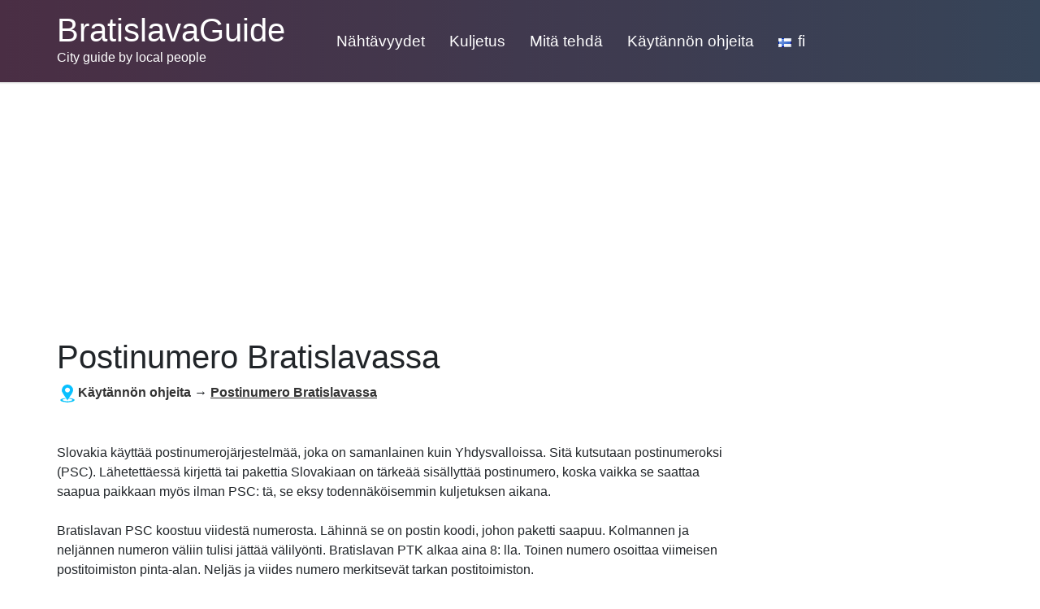

--- FILE ---
content_type: text/html; charset=utf-8
request_url: https://www.bratislavaguide.com/fi/postinumero-bratislavassa
body_size: 6349
content:
<!DOCTYPE html>
<html lang="fi">
<head>
    <meta charset="utf-8">
    <meta name="viewport" content="width=device-width">
    <meta name="robots" content="index, follow">

    <link rel="canonical" href="https://www.bratislavaguide.com/fi/postinumero-bratislavassa">
    <!--link rel="amphtml" href="https://www.bratislavaguide.com/fi/amp/postinumero-bratislavassa"-->
    <link rel="icon" href="/img/favicon_bratislavaguidecom.png">

    <title>Postinumero Bratislavassa | BratislavaGuide.com</title>

    <link rel="alternate" hreflang="en" href="https://www.bratislavaguide.com/archive/zip-postal-code-in-bratislava">
    <link rel="alternate" hreflang="de" href="https://www.bratislavaguide.com/de/postleitzahl-in-bratislava">
    <link rel="alternate" hreflang="sk" href="https://www.bratislavaguide.com/sk/psc-v-bratislave">
    <link rel="alternate" hreflang="hu" href="https://www.bratislavaguide.com/hu/iranyitoszam-pozsonyban">
    <link rel="alternate" hreflang="fr" href="https://www.bratislavaguide.com/fr/code-postal-bratislava">
    <link rel="alternate" hreflang="ru" href="https://www.bratislavaguide.com/ru/pochtovyy-indeks-v-bratislava">
    <link rel="alternate" hreflang="it" href="https://www.bratislavaguide.com/it/codice-postale-a-bratislava">
    <link rel="alternate" hreflang="pl" href="https://www.bratislavaguide.com/pl/kod-pocztowy-w-bratys-awie">
    <link rel="alternate" hreflang="es" href="https://www.bratislavaguide.com/es/codigo-postal-en-bratislava">
    <link rel="alternate" hreflang="fi" href="https://www.bratislavaguide.com/fi/postinumero-bratislavassa">
    <link rel="alternate" hreflang="no" href="https://www.bratislavaguide.com/no/postnummer-i-bratislava">

    <meta name="description" content="Tästä lyhyestä artikkelista saat lisätietoja Bratislavan, Slovakian postinumeroista.">

    <script type="application/ld+json">[{"@context":"http://schema.org/","@type":"TouristAttraction","name":"Postinumero Bratislavassa","url":"https://www.bratislavaguide.com/fi/postinumero-bratislavassa","description":"T\u00e4st\u00e4 lyhyest\u00e4 artikkelista saat lis\u00e4tietoja Bratislavan, Slovakian postinumeroista.","logo":"https://www.bratislavaguide.com/img/logo_bratislavaguidecom.png"}]</script>

    <link type="text/css" rel="stylesheet" href="https://stackpath.bootstrapcdn.com/bootstrap/4.3.1/css/bootstrap.min.css">
        <link type="text/css" rel="stylesheet" href="/dist/css/all.min.css">

    <style>
        .langContent a.language > i, .langContent a.social > i, .socialContent a.social > i, .crumbsContent i {
            background-image: url('/img/flags.png?v=221215') !important;
        }
    </style>

<!-- Google Tag Manager -->
<script>
    (function (w, d, s, l, i) {
        w[l] = w[l] || [];
        w[l].push({
            'gtm.start':
                new Date().getTime(), event: 'gtm.js'
        });
        var f = d.getElementsByTagName(s)[0],
            j = d.createElement(s), dl = l != 'dataLayer' ? '&l=' + l : '';
        j.async = true;
        j.src =
            'https://www.googletagmanager.com/gtm.js?id=' + i + dl;
        f.parentNode.insertBefore(j, f);
    })(window, document, 'script', 'dataLayer', "GTM-KGJNMML");
</script>
<!-- End Google Tag Manager -->    
</head>

<body>
<!-- Google Tag Manager (noscript) -->
<noscript>
    <iframe src="https://www.googletagmanager.com/ns.html?id=GTM-KGJNMML"
            height="0" width="0" style="display:none;visibility:hidden"></iframe>
</noscript>
<!-- End Google Tag Manager (noscript) -->
<nav class="navbar navbar-expand-lg navbar-dark pb-lg-3" id="navTop">
    <div class="container px-lg-0">
        <a class="navbar-brand mr-0 mr-lg-5" href="/fi/">
            <span id="site-title" class="d-block">BratislavaGuide</span>
            <span id="site-claim" class="d-block">City guide by local people</span>
        </a>
        <div>
            <button class="navbar-toggler mr-2" type="button" data-toggle="collapse" data-target="#langsContent" aria-controls="langsContent" aria-expanded="false" aria-label="Toggle language">
                <span class="lang-toggler-icon langContent"><a href="javascript:" class="sub language flag-fi" title="fi"><i></i></a></span>
            </button>
            <button class="navbar-toggler" type="button" data-toggle="collapse" data-target="#navContent" aria-controls="navContent" aria-expanded="false" aria-label="Toggle navigation">
                <span class="navbar-toggler-icon"></span>
            </button>
        </div>
        <div class="collapse navbar-collapse" id="navContent">
            <ul class="navbar-nav mr-auto pt-2">
                <li class="dropdown">
                    
                        <a href="/fi/nahtavyydet">Nähtävyydet</a>
                        <ul class="dropdown-menu">
                            <li class="">
                                                                    <a href="/fi/bratislavan-linna">Bratislavan linna</a>
                            </li>
                            <li class="">
                                                                    <a href="/fi/pyhan-martinin-katedraali">Pyhän Martinin katedraali</a>
                            </li>
                            <li class="">
                                                                    <a href="/fi/presidentinlinna">Presidentinlinna</a>
                            </li>
                            <li class="">
                                                                    <a href="/fi/nahtavyydet/bratislavan-turistinahtavyydet">Bratislavan turistinähtävyydet</a>
                            </li>
                            <li class="">
                                                                    <a href="/fi/palffyn-palatsi">Palffyn palatsi</a>
                            </li>
                            <li class="">
                                                                    <a href="/fi/hyvan-paimenen-talo">Hyvän paimenen talo</a>
                            </li>
                            <li class="">
                                                                    <a href="/fi/franciscanin-luostari-ja-kirkko">Franciscanin luostari ja kirkko</a>
                            </li>
                            <li class="">
                                                                    <a href="/fi/universitas-istropolitana">Universitas Istropolitana</a>
                            </li>
                            <li class="">
                                                                    <a href="/fi/slovakian-viinit-pieni-karpaattien-viinireitti">Slovakian viinit - pieni Karpaattien viinireitti</a>
                            </li>
                            <li class="">
                                                                    <a href="/fi/kirja-opastaa-bratislavaan">Kirja opastaa Bratislavaan</a>
                            </li>
                            <li class="">
                                                                    <a href="/fi/ufo-silta">UFO-silta</a>
                            </li>
                            <li class="">
                                                                    <a href="/fi/bratislavan-sillat">Bratislavan sillat</a>
                            </li>
                            <li class="">
                                                                    <a href="/fi/devinin-linna">Devinin linna</a>
                            </li>
                            <li class="">
                                                                    <a href="/fi/opas-vahemman-vierailtuihin-paikkoihin">Opas vähemmän vierailtuihin paikkoihin</a>
                            </li>
                            <li class="">
                                                                    <a href="/fi/rusovce">Rusovce</a>
                            </li>
                            <li class="">
                                                                    <a href="/fi/tonavan-joen-kohtaus-bratislavan-petrzalkassa">Tonavan joen kohtaus Bratislavan Petrzalkassa</a>
                            </li>
                            <li class="">
                                                                    <a href="/fi/linna-kukkula-vydrican-alueen-kohtauksen-minikirja">Linna-kukkula Vydrican alueen kohtauksen minikirja</a>
                            </li>
                            <li class="">
                                                                    <a href="/fi/obchodna-katuopas">Obchodna-katuopas</a>
                            </li>
                            <li class="">
                                                                    <a href="/fi/dunajska-katu-ja-mlynske-nivy-opas">Dunajska-katu ja Mlynske Nivy -opas</a>
                            </li>
                            <li class="">
                                                                    <a href="/fi/pezinok">Pezinok</a>
                            </li>
                            <li class="">
                                                                    <a href="/fi/pyhan-mikaelin-portti">Pyhän Mikaelin portti</a>
                            </li>
                            <li class="">
                                                                    <a href="/fi/bratislavan-katupatsaat">Bratislavan katupatsaat</a>
                            </li>
                            <li class="">
                                                                    <a href="/fi/ensisijainen-palatsi">Ensisijainen palatsi</a>
                            </li>
                            <li class="">
                                                                    <a href="/fi/elaintarha-bratislava">Eläintarha Bratislava</a>
                            </li>
                            <li class="">
                                                                    <a href="/fi/nahtavyydet/parhaat-nakoalapaikat">Bratislavan parhaat näköalapaikat</a>
                            </li>
                            <li class="">
                                                                    <a href="/fi/nahtavyydet/bratislavan-opastetut-kiertoajelut-ja-kavelykierrokset">Bratislavan opastetut kiertoajelut ja kävelykierrokset</a>
                            </li>
                            <li class="">
                                                                    <a href="/fi/mita-tehda/bratislavan-parhaat-nakoalapaikat">Matkaopas Bratislavaan, Slovakian pääkaupunkiin</a>
                            </li>
                            <li class="">
                                                                    <a href="/fi/mita-tehda/kaupunkiloma-bratislavassa">Kaupunkiloma Bratislavassa</a>
                            </li>
                        </ul>
                </li>
                <li class="dropdown">
                    
                        <a href="/fi/kuljetus">Kuljetus</a>
                        <ul class="dropdown-menu">
                            <li class="">
                                                                    <a href="/fi/kaytannon-ohjeita/julkinen-liikenne">Julkinen liikenne</a>
                            </li>
                            <li class="">
                                                                    <a href="/fi/polkupyoran-jakaminen-bratislavassa">Polkupyörän jakaminen Bratislavassa</a>
                            </li>
                            <li class="">
                                                                    <a href="/fi/julkisen-liikenteen-jarjestelma">Julkisen liikenteen järjestelmä</a>
                            </li>
                            <li class="">
                                                                    <a href="/fi/kuinka-paasta-devinin-linnaan">Kuinka päästä Devinin linnaan</a>
                            </li>
                            <li class="">
                                                                    <a href="/fi/bratislavan-rautatieasemat">Bratislavan rautatieasemat</a>
                            </li>
                            <li class="">
                                                                    <a href="/fi/paarautatieasema">Päärautatieasema (Hlavna stanica)</a>
                            </li>
                            <li class="">
                                                                    <a href="/fi/petrzalkan-rautatieasema">Petrzalkan rautatieasema</a>
                            </li>
                            <li class="">
                                                                    <a href="/fi/vasemmat-matkatavaroiden-toimistot-bratislavassa">Vasemmat matkatavaroiden toimistot Bratislavassa</a>
                            </li>
                            <li class="">
                                                                    <a href="/fi/bratislavan-paabussiasema-mlynske-nivy">Bratislavan pääbussiasema - Mlynske Nivy</a>
                            </li>
                            <li class="">
                                                                    <a href="/fi/kaytannon-ohjeita/lennot-bratislavaan">Lennot Bratislavaan</a>
                            </li>
                            <li class="">
                                                                    <a href="/fi/kaytannon-ohjeita/matkusta-bratislavaan-wienista-prahasta-tai-budapestista">Matkusta Bratislavaan Wienistä, Prahasta tai Budapestista</a>
                            </li>
                            <li class="">
                                                                    <a href="/fi/kaytannon-ohjeita/wienin-bratislavan-ja-budapestin-lentokenttakuljetukset">Wienin, Bratislavan ja Budapestin lentokenttäkuljetukset</a>
                            </li>
                            <li class="">
                                                                    <a href="/fi/kaytannon-ohjeita/taksit">Taksit Bratislava</a>
                            </li>
                            <li class="">
                                                                    <a href="/fi/kaytannon-ohjeita/matkusta-bratislavasta-kosiceen">Matkusta Bratislavasta Kosiceen</a>
                            </li>
                        </ul>
                </li>
                <li class="dropdown">
                    
                        <a href="/fi/mita-tehda">Mitä tehdä</a>
                        <ul class="dropdown-menu">
                            <li class="dropdown">
                                
                                    <a class="sub" href="/fi/ostokset">Ostokset</a>
                                    <ul class="dropdown-menu">
                                        <li class="">
                                            <a href="/fi/muotoilija-ja-luksusmuotikauppoja-bratislavassa">Muotoilija- ja luksusmuotikauppoja Bratislavassa</a>
                                        </li>
                                        <li class="">
                                            <a href="/fi/bratislavan-ulkoilma-ja-sisamarkkinat-tuoretuotteilla">Bratislavan ulkoilma- ja sisämarkkinat tuoretuotteilla</a>
                                        </li>
                                        <li class="">
                                            <a href="/fi/bratislavan-antiikkia">Bratislavan antiikkia</a>
                                        </li>
                                        <li class="">
                                            <a href="/fi/ostoskeskukset-ja-matkamuistot">Ostoskeskukset ja matkamuistot</a>
                                        </li>
                                    </ul>
                            </li>
                            <li class="">
                                                                    <a href="/fi/tekemista-bratislavassa">Tekemistä Bratislavassa</a>
                            </li>
                            <li class="dropdown">
                                
                                    <a class="sub" href="/fi/yoelama">Yöelämä</a>
                                    <ul class="dropdown-menu">
                                        <li class="">
                                            <a href="/fi/yoelama/gay-bratislava-suomi">Gay Bratislava</a>
                                        </li>
                                        <li class="">
                                            <a href="/fi/bratislavan-ruokailu-yoelama-pubit-baarit-klubit">Bratislavan ruokailu, yöelämä, pubit, baarit, klubit</a>
                                        </li>
                                        <li class="">
                                            <a href="/fi/strip-klubit-ja-prostituutio-bratislavassa">Strip-klubit ja prostituutio Bratislavassa</a>
                                        </li>
                                        <li class="">
                                            <a href="/fi/kavely-bratislavassa-ympari-yota">Kävely Bratislavassa ympäri yötä</a>
                                        </li>
                                        <li class="">
                                            <a href="/fi/uhkapelit-ja-kasinot-bratislavassa">Uhkapelit ja kasinot Bratislavassa</a>
                                        </li>
                                        <li class="">
                                            <a href="/fi/bratislavan-polttareiden-neuvot-ja-a-z-polttareiden-opas">Bratislavan polttareiden neuvot ja A-Z-polttareiden opas</a>
                                        </li>
                                        <li class="">
                                            <a href="/fi/lahdetaan-juomaan-bratislavassa">Lähdetään juomaan Bratislavassa</a>
                                        </li>
                                        <li class="">
                                            <a href="/fi/yoelama/bratsilavan-klubit">Bratislavan klubit</a>
                                        </li>
                                    </ul>
                            </li>
                            <li class="dropdown">
                                
                                    <a class="sub" href="/fi/urheilu">Urheilu</a>
                                    <ul class="dropdown-menu">
                                        <li class="">
                                            <a href="/fi/bratislava-slovakia-hiihto-talviurheilu">Bratislava, Slovakia Hiihto, talviurheilu</a>
                                        </li>
                                        <li class="">
                                            <a href="/fi/bratislavan-kuntosaleja-liikunta-ja-kuntokeskuksia">Bratislavan kuntosaleja, liikunta- ja kuntokeskuksia</a>
                                        </li>
                                        <li class="">
                                            <a href="/fi/bratislavan-uima-altaat">Bratislavan uima-altaat</a>
                                        </li>
                                        <li class="">
                                            <a href="/fi/hevoskilpailut-bratislavassa">Hevoskilpailut Bratislavassa</a>
                                        </li>
                                        <li class="">
                                            <a href="/fi/bratislavan-ympari-kulkevien-pyoraretkien-reitit">Bratislavan ympäri kulkevien pyöräretkien reitit</a>
                                        </li>
                                        <li class="">
                                            <a href="/fi/frisbeen-pelaaminen-bratislavassa">Frisbeen pelaaminen Bratislavassa</a>
                                        </li>
                                        <li class="">
                                            <a href="/fi/golf-bratislavassa">Golf Bratislavassa</a>
                                        </li>
                                        <li class="">
                                            <a href="/fi/hevosvedonlyonti-bratislavassa">Hevosvedonlyönti Bratislavassa</a>
                                        </li>
                                        <li class="">
                                            <a href="/fi/extreme-ja-adrenaliiniurheilu-bratislavassa">Extreme- ja adrenaliiniurheilu Bratislavassa</a>
                                        </li>
                                        <li class="">
                                            <a href="/fi/mita-tehda/uimahallit-kylpylat-ja-saunat">Uimahallit, kylpylät ja saunat Bratislavassa</a>
                                        </li>
                                        <li class="">
                                            <a href="/fi/mita-tehda/vaellus-ja-pyoraily-bratislavan-laheisyydessa">Vaellus ja pyöräily Bratislavan läheisyydessä</a>
                                        </li>
                                        <li class="">
                                            <a href="/fi/mita-tehda/jaakiekko">Jääkiekko</a>
                                        </li>
                                    </ul>
                            </li>
                            <li class="dropdown">
                                
                                    <a class="sub" href="/fi/ruokailu">Ruokailu</a>
                                    <ul class="dropdown-menu">
                                        <li class="">
                                            <a href="/fi/ruokailu/ravintolat">Bratislavan Ravintolat</a>
                                        </li>
                                        <li class="">
                                            <a href="/fi/tyypillinen-slovakialainen-aamiainen">Tyypillinen slovakialainen aamiainen</a>
                                        </li>
                                        <li class="">
                                            <a href="/fi/bryndzove-halusky">Mikä on Bryndzové Halušky?</a>
                                        </li>
                                        <li class="">
                                            <a href="/fi/pikaruokavinkkeja-ja-myohaisillan-munching">Pikaruokavinkkejä ja myöhäisillan munching</a>
                                        </li>
                                        <li class="">
                                            <a href="/fi/kaatopaikka-bratislavassa">Kaatopaikka Bratislavassa</a>
                                        </li>
                                        <li class="">
                                            <a href="/fi/paivittaiset-tarjoukset-bratislavan-vanhassakaupungissa">Päivittäiset tarjoukset Bratislavan vanhassakaupungissa</a>
                                        </li>
                                        <li class="">
                                            <a href="/fi/syo-terveellisesti-bratislavassa-kasvisruoka-vegaani-ja-terveelliset-lounaat">Syö terveellisesti Bratislavassa (kasvisruoka, vegaani ja terveelliset lounaat)</a>
                                        </li>
                                        <li class="">
                                            <a href="/fi/etniset-ravintolat">Etniset ravintolat</a>
                                        </li>
                                    </ul>
                            </li>
                            <li class="dropdown">
                                
                                    <a class="sub" href="/fi/taide-ja-kulttuuri">Taide ja kulttuuri</a>
                                    <ul class="dropdown-menu">
                                        <li class="">
                                            <a href="/fi/bratislava-cinemas">Bratislava Cinemas</a>
                                        </li>
                                        <li class="">
                                            <a href="/fi/bratislavan-elokuvajuhlat">Bratislavan elokuvajuhlat</a>
                                        </li>
                                        <li class="">
                                            <a href="/fi/mita-tehda/bratislavan-ooppera-baletti-ja-konsertit">Bratislavan ooppera, baletti ja konsertit</a>
                                        </li>
                                        <li class="">
                                            <a href="/fi/museot-galleriat-ja-nayttelyt">Museot, galleriat ja näyttelyt</a>
                                        </li>
                                    </ul>
                            </li>
                            <li class="dropdown">
                                
                                    <a class="sub" href="/fi/baarit-kahvilat-pubit">Baarit, kahvilat &amp; pubit</a>
                                    <ul class="dropdown-menu">
                                        <li class="">
                                            <a href="/fi/baarit-kahvilat-pubit/pubit">Bratislavan pubit</a>
                                        </li>
                                        <li class="">
                                            <a href="/fi/kahvilat">Kahvilat</a>
                                        </li>
                                        <li class="">
                                            <a href="/fi/johdanto-slovakian-oluelle">Johdanto Slovakian oluelle</a>
                                        </li>
                                        <li class="">
                                            <a href="/fi/baarit-kahvilat-pubit/baarit">Baarit</a>
                                        </li>
                                    </ul>
                            </li>
                        </ul>
                </li>
                <li class="dropdown">
                    
                        <a href="/fi/kaytannon-ohjeita">Käytännön ohjeita</a>
                        <ul class="dropdown-menu">
                            <li class="">
                                                                    <a href="/fi/kaytannon-ohjeita/kansalliset-juhlapaivat">Kansalliset juhlapäivät</a>
                            </li>
                            <li class="">
                                                                    <a href="/fi/ilmainen-julkinen-langaton-internet-hotspot">Ilmainen julkinen langaton Internet-hotspot</a>
                            </li>
                            <li class="">
                                                                    <a href="/fi/suositut-kohtaamispaikat-bratislavassa">Suositut kohtaamispaikat Bratislavassa</a>
                            </li>
                            <li class="">
                                                                    <a href="/fi/bratislava-city-card">Bratislava City Card</a>
                            </li>
                            <li class="">
                                                                    <a href="/fi/tupakointi-bratislavassa">Tupakointi Bratislavassa</a>
                            </li>
                            <li class="">
                                                                    <a href="/fi/bratislava-vammaisille">Bratislava vammaisille</a>
                            </li>
                            <li class="">
                                                                    <a href="/fi/terveydenhuolto-bratislavassa">Terveydenhuolto Bratislavassa</a>
                            </li>
                            <li class="">
                                                                    <a href="/fi/paikallinen-tulli-ja-slovakian-tarve">Paikallinen tulli ja slovakian tarve</a>
                            </li>
                            <li class="">
                                                                    <a href="/fi/bratislavan-historia">Bratislavan historia</a>
                            </li>
                            <li class="dropdown">
                                
                                    <a class="sub" href="/fi/opas-joulumarkkinoille">Opas joulumarkkinoille</a>
                                    <ul class="dropdown-menu">
                                        <li class="">
                                            <a href="/fi/joulumarkkinat">Joulumarkkinat</a>
                                        </li>
                                    </ul>
                            </li>
                            <li class="">
                                                                    <a href="/fi/kuinka-treffata-tytto-bratislavassa">Kuinka treffata tyttö Bratislavassa</a>
                            </li>
                            <li class="">
                                                                    <a href="/fi/radio-jerevan-jokes">Radio Jerevan Jokes</a>
                            </li>
                            <li class="">
                                                                    <a href="/fi/bratislavan-vaesto">Bratislavan väestö</a>
                            </li>
                            <li class="">
                                                                    <a href="/fi/postinumero-bratislavassa">Postinumero Bratislavassa</a>
                            </li>
                            <li class="">
                                                                    <a href="/fi/hostel-movie-bratislava">Hostel Movie - Bratislava</a>
                            </li>
                            <li class="">
                                                                    <a href="/fi/bratislavan-kiinteistot">Bratislavan kiinteistöt</a>
                            </li>
                            <li class="">
                                                                    <a href="/fi/ajo-bratislavassa">Ajo Bratislavassa</a>
                            </li>
                            <li class="">
                                                                    <a href="/fi/bratislavan-pysakointialueiden-saatavuus-ja-saannot">Bratislavan pysäköintialueiden saatavuus ja säännöt</a>
                            </li>
                            <li class="">
                                                                    <a href="/fi/soittaminen-bratislavassa">Soittaminen Bratislavassa</a>
                            </li>
                            <li class="">
                                                                    <a href="/fi/bratislava-saa">Bratislava Sää</a>
                            </li>
                            <li class="">
                                                                    <a href="/fi/valuutta-bratislavassa-slovakiassa">Valuutta Bratislavassa, Slovakiassa</a>
                            </li>
                            <li class="">
                                                                    <a href="/fi/suomen-suurlahetysto-bratislavassa-slovakiassa">Suomen suurlähetystö Bratislavassa, Slovakiassa</a>
                            </li>
                            <li class="">
                                                                    <a href="/fi/kaytannon-ohjeita/sanakirja-slovakki-suomi">Sanakirja slovakki - suomi</a>
                            </li>
                            <li class="">
                                                                    <a href="/fi/mita-tehda/bratislava-lapsille">Bratislava lapsille</a>
                            </li>
                            <li class="">
                                                                    <a href="/fi/kaytannon-ohjeita/turistien-turvallisuusohjeet">Turistien turvallisuusohjeet</a>
                            </li>
                        </ul>
                </li>
                <li class="dropdown langContent">
                    <a href="javascript:" class="language flag-fi" title="fi"><i></i><span class="pl-2">fi</span></a>
                    <ul class="dropdown-menu">
                        <li>
                            
                                <a class="language flag-en " title="en" href="/archive/zip-postal-code-in-bratislava"><i></i><span class="pl-2">en</span></a>
                        </li>
                        <li>
                            
                                <a class="language flag-de " title="de" href="/de/postleitzahl-in-bratislava"><i></i><span class="pl-2">de</span></a>
                        </li>
                        <li>
                            
                                <a class="language flag-sk " title="sk" href="/sk/psc-v-bratislave"><i></i><span class="pl-2">sk</span></a>
                        </li>
                        <li>
                            
                                <a class="language flag-hu " title="hu" href="/hu/iranyitoszam-pozsonyban"><i></i><span class="pl-2">hu</span></a>
                        </li>
                        <li>
                            
                                <a class="language flag-fr " title="fr" href="/fr/code-postal-bratislava"><i></i><span class="pl-2">fr</span></a>
                        </li>
                        <li>
                            
                                <a class="language flag-ru " title="ru" href="/ru/pochtovyy-indeks-v-bratislava"><i></i><span class="pl-2">ru</span></a>
                        </li>
                        <li>
                            
                                <a class="language flag-it " title="it" href="/it/codice-postale-a-bratislava"><i></i><span class="pl-2">it</span></a>
                        </li>
                        <li>
                            
                                <a class="language flag-pl " title="pl" href="/pl/kod-pocztowy-w-bratys-awie"><i></i><span class="pl-2">pl</span></a>
                        </li>
                        <li>
                            
                                <a class="language flag-es " title="es" href="/es/codigo-postal-en-bratislava"><i></i><span class="pl-2">es</span></a>
                        </li>
                        <li>
                            
                                <a class="language flag-fi active" title="fi" href="/fi/postinumero-bratislavassa"><i></i><span class="pl-2">fi</span></a>
                        </li>
                        <li>
                            
                                <a class="language flag-no " title="no" href="/no/postnummer-i-bratislava"><i></i><span class="pl-2">no</span></a>
                        </li>
                    </ul>
                </li>
            </ul>
        </div>
        <div class="collapse navbar-collapse" id="langsContent">
            <ul class="navbar-nav langContent pt-2">
                <li>
                    
                        <a class="language flag-en " title="en" href="/archive/zip-postal-code-in-bratislava"><i></i><span class="pl-2">en</span></a>
                </li>
                <li>
                    
                        <a class="language flag-de " title="de" href="/de/postleitzahl-in-bratislava"><i></i><span class="pl-2">de</span></a>
                </li>
                <li>
                    
                        <a class="language flag-sk " title="sk" href="/sk/psc-v-bratislave"><i></i><span class="pl-2">sk</span></a>
                </li>
                <li>
                    
                        <a class="language flag-hu " title="hu" href="/hu/iranyitoszam-pozsonyban"><i></i><span class="pl-2">hu</span></a>
                </li>
                <li>
                    
                        <a class="language flag-fr " title="fr" href="/fr/code-postal-bratislava"><i></i><span class="pl-2">fr</span></a>
                </li>
                <li>
                    
                        <a class="language flag-ru " title="ru" href="/ru/pochtovyy-indeks-v-bratislava"><i></i><span class="pl-2">ru</span></a>
                </li>
                <li>
                    
                        <a class="language flag-it " title="it" href="/it/codice-postale-a-bratislava"><i></i><span class="pl-2">it</span></a>
                </li>
                <li>
                    
                        <a class="language flag-pl " title="pl" href="/pl/kod-pocztowy-w-bratys-awie"><i></i><span class="pl-2">pl</span></a>
                </li>
                <li>
                    
                        <a class="language flag-es " title="es" href="/es/codigo-postal-en-bratislava"><i></i><span class="pl-2">es</span></a>
                </li>
                <li>
                    
                        <a class="language flag-fi active" title="fi" href="/fi/postinumero-bratislavassa"><i></i><span class="pl-2">fi</span></a>
                </li>
                <li>
                    
                        <a class="language flag-no " title="no" href="/no/postnummer-i-bratislava"><i></i><span class="pl-2">no</span></a>
                </li>
            </ul>
        </div>
    </div>
</nav>

<div id="main">
<div class="container">
    <div class="row mt-4">
            <div class="col-lg-9 pl-sm-0">
                <main>
    <h1 class="mb-2">Postinumero Bratislavassa</h1>

    <div class="mb-4 mb-sm-5"><div class="crumbsContent">
    <div class="crumbs col-sm-12 p-0">
        <i></i><a href="/fi/kaytannon-ohjeita">Käytännön ohjeita</a> → <a href="/fi/postinumero-bratislavassa">Postinumero Bratislavassa</a>
    </div>
</div></div>


    <div class="mb-4 clearfix"><p>Slovakia k&auml;ytt&auml;&auml; postinumeroj&auml;rjestelm&auml;&auml;, joka on samanlainen kuin Yhdysvalloissa. Sit&auml; kutsutaan postinumeroksi (PSC). L&auml;hetett&auml;ess&auml; kirjett&auml; tai pakettia Slovakiaan on t&auml;rke&auml;&auml; sis&auml;llytt&auml;&auml; postinumero, koska vaikka se saattaa saapua paikkaan my&ouml;s ilman PSC: t&auml;, se eksy todenn&auml;k&ouml;isemmin kuljetuksen aikana.</p></div>

        <div id="ad3" class="mb-4"></div>

    <div class="mb-4"><p>Bratislavan PSC koostuu viidest&auml; numerosta. L&auml;hinn&auml; se on postin koodi, johon paketti saapuu. Kolmannen ja nelj&auml;nnen numeron v&auml;liin tulisi j&auml;tt&auml;&auml; v&auml;lily&ouml;nti. Bratislavan PTK alkaa aina 8: lla. Toinen numero osoittaa viimeisen postitoimiston pinta-alan. Nelj&auml;s ja viides numero merkitsev&auml;t tarkan postitoimiston.</p>

<p>Jos osoite on tiedossa, mutta PSC ei ole, PSC voidaan selvitt&auml;&auml; <a href="https://psc.posta.sk/en" target="_blank">t&auml;m&auml;n ty&ouml;kalun</a> avulla.</p></div>



                </main>
            </div>
            <div class="col-lg-3 pr-sm-0 sidebar">
                <div id="ad4"></div>
            </div>
    </div>
</div>

<footer id="footer">
    <div class="container text-center pt-5 pb-5 mt-5">
        <div class="socialContent mb-4">
            <div class="d-md-inline mr-md-3 mb-3 mb-md-0"><a href="https://www.facebook.com/BratislavaCityGuide" class="social social-fb"><i class="mr-2"></i>Facebook</a></div>
        </div>
        <div class="form-inline d-block mb-4" id="searchContent">
            <div><input id="search" class="form-control d-inline mr-lg-2" style="max-width:180px;" placeholder="Hae"
                        onkeypress="searchKeyPress(event)" data-link="/fi/search"
                        value="">
                <button id="searchSubmit" class="btn btn-dark" onclick="search()">Hae</button>
            </div>
        </div>
        <div><a href="https://www.bratislavaguide.com/fi/ottaa-yhteytta">Ottaa yhteyttä</a> | Muut verkkosivustomme <a href="https://www.praguehere.com">PragueHere.com</a></div>
        Copyright 2004-2026 | GetData s.r.o.
    </div>
</footer>
</div>

<div id="device-size">
    <div id="xs" class="d-sm-none"></div>
    <div id="sm" class="d-none d-sm-block d-md-none"></div>
    <div id="md" class="d-none d-md-block d-lg-none"></div>
    <div id="lg" class="d-none d-lg-block d-xl-none"></div>
    <div id="xl" class="d-none d-xl-block"></div>
</div>

    <script>
        const locale = "" + fi;
    </script>
    <script src="https://ajax.googleapis.com/ajax/libs/jquery/3.4.1/jquery.min.js"></script>
    <script async src="https://stackpath.bootstrapcdn.com/bootstrap/4.3.1/js/bootstrap.bundle.min.js"></script>
    <script async src="/dist/js/all.js"></script>
    <script async data-ad-client="ca-pub-7053440436151160" src="https://pagead2.googlesyndication.com/pagead/js/adsbygoogle.js"></script>


</body>
</html>


--- FILE ---
content_type: text/html; charset=utf-8
request_url: https://www.google.com/recaptcha/api2/aframe
body_size: 265
content:
<!DOCTYPE HTML><html><head><meta http-equiv="content-type" content="text/html; charset=UTF-8"></head><body><script nonce="mPWdsEP3Pl60kH0oc1p06Q">/** Anti-fraud and anti-abuse applications only. See google.com/recaptcha */ try{var clients={'sodar':'https://pagead2.googlesyndication.com/pagead/sodar?'};window.addEventListener("message",function(a){try{if(a.source===window.parent){var b=JSON.parse(a.data);var c=clients[b['id']];if(c){var d=document.createElement('img');d.src=c+b['params']+'&rc='+(localStorage.getItem("rc::a")?sessionStorage.getItem("rc::b"):"");window.document.body.appendChild(d);sessionStorage.setItem("rc::e",parseInt(sessionStorage.getItem("rc::e")||0)+1);localStorage.setItem("rc::h",'1768716783306');}}}catch(b){}});window.parent.postMessage("_grecaptcha_ready", "*");}catch(b){}</script></body></html>